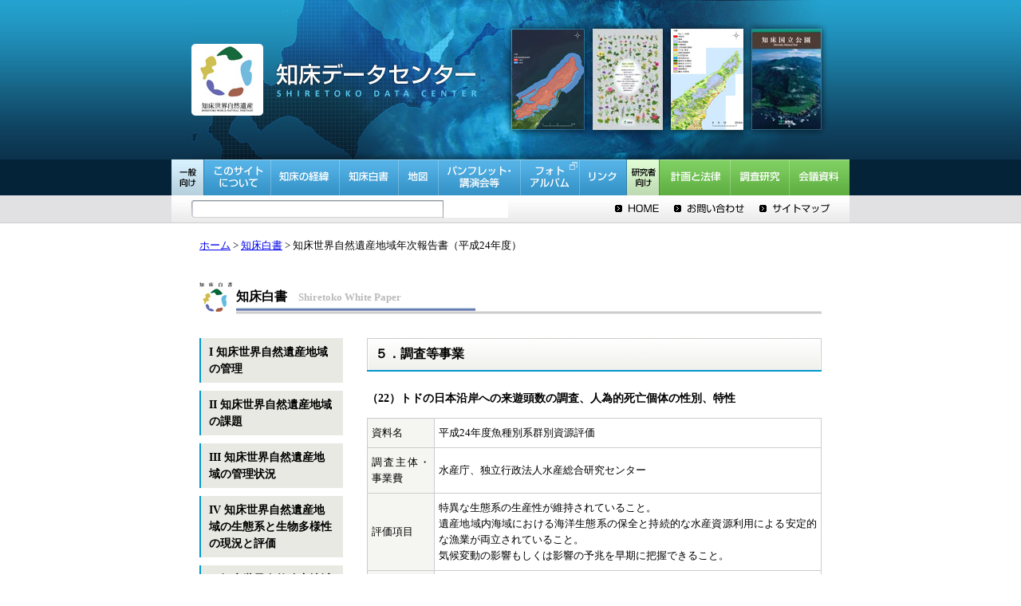

--- FILE ---
content_type: text/html; charset=Shift_JIS
request_url: https://shiretokodata-center.env.go.jp/data/research/annual_report/h24/ap5_21.html
body_size: 6299
content:
<!DOCTYPE HTML PUBLIC "-//W3C//DTD HTML 4.01 Transitional//EN">
<html lang="ja">

<head>
<meta http-equiv="X-UA-Compatible" content="IE=Edge">
<meta http-equiv="Content-Type" content="text/html; charset=shift_jis">
<meta name="keywords" content="知床データセンター,知床国立公園,世界自然遺産,科学委員会,エゾシカWG,海域WG,河川工作物WG,地域連絡会議,利用適正化,エコツーリズム,IUCN,エゾシカ保護管理,海域管理計画,知床五湖,カムイワッカ地区,環境省">
<meta name="description" content="世界遺産地域の管理に関わる行政機関・関係団体・研究者及び遺産地域を研究対象とする研究者、地元ガイドなど、多くの方に管理に関する過去から将来にかけての調査報告書、研究成果などのデータを収集し提供するサイトです。収録しているデータは、「世界遺産の経緯」、「世界遺産に係わる計画と法律」、「知床関係調査・研究データ」、「会議資料」などです。">
<title>（22）トドの日本沿岸への来遊頭数の調査、人為的死亡個体の性別、特性 | 知床白書 | 知床データセンター</title>
<link rel="stylesheet" href="/css/styles.css" type="text/css" media="all">
<link rel="stylesheet" href="css/hakusho.css" type="text/css" media="all">
<link rel="shortcut icon" href="/images/shiretoko_dc.ico">
<script src="/js/jquery-1.10.1.min.js" type="text/javascript"></script>
<script src="/js/jquery.dropdown.js" type="text/javascript"></script>
<script src="js/accordion.js" type="text/javascript"></script>

</head>

<body>

<noscript>
<p class="no_java">このページはJavaScriptを使用しています。<br>JavaScript未対応ブラウザをご使用の場合は正常に表示されません。</p>
</noscript>

<a name="top"></a>
<div align="center">
<div id="my_body">


<div id="inner_header">

<h1><img src="/images/header/img_header.jpg" alt="知床データセンター" border="0" usemap="#MapHeader">
	<map name="MapHeader">
		<area shape="rect" coords="0,54,363,145" href="/index.html" alt="知床データセンター トップへ" title="知床データセンター トップへ">
	</map>
</h1>

<!-- ********* menu start ********* -->
<div id="menu">
	<ul>
		<li><img src="/images/header/menu_01.gif" alt="一般向け"></li>
		<li><a href="/about.html"><img src="/images/header/menu_02.gif" alt="このサイトについて" class="over"></a></li>
		<li><a href="/process.html"><img src="/images/header/menu_03.gif" alt="知床の経緯" class="over"></a></li>
		<li><a href="/A_report.html"><img src="/images/header/menu_04.gif" alt="知床白書" class="over"></a></li>
		<li><a href="/map.html"><img src="/images/header/menu_05.gif" alt="地図" class="over"></a></li>
		<li><a href="/press.html"><img src="/images/header/menu_06.gif" alt="パンフレット・講演会等" class="over"></a>
			<ul class="drop">
				<li><a href="/press/pamphlet.html">パンフレット</a></li>
				<li><a href="/press/video.html">ビデオ</a></li>
				<li><a href="/press/rule.html">知床ルール</a></li>
				<li><a href="/press/poster.html">ポスター・パネル・チラシ</a></li>
				<li><a href="/press/newsletter.html">ニュースレター</a></li>
				<li><a href="/press/lecture_etc.html">講演会・報告会等</a></li>
				<li><a href="/press/houdou.html">報道資料</a></li>
			</ul>
		</li>
		<li><a href="http://www.env.go.jp/park/shiretoko/photo/" target="_blank"><img src="/images/header/menu_07.gif" alt="フォトアルバム(外部リンク)" class="over"></a></li>
		<li><a href="/link.html"><img src="/images/header/menu_08.gif" alt="リンク" class="over"></a></li>
		<li><img src="/images/header/menu_09.gif" alt="研究者向け"></li>
		<li><a href="/management.html"><img src="/images/header/menu_10.gif" alt="計画と法律" class="over"></a>
			<ul class="drop">
				<li><a href="/management/kanri.html">知床世界自然遺産管理計画</a></li>
				<li><a href="/management/monitoring.html">長期モニタリング計画</a></li>
				<li><a href="/management/ezoshika.html">エゾシカ</a></li>
				<li><a href="/management/sea.html">海域</a></li>
				<li><a href="/management/dam.html">河川工作物</a></li>
				<li><a href="/management/higumahogo.html">ヒグマ保護管理</a></li>
				<li><a href="/management/tekisei.html">利用適正化・エコツーリズム</a></li>
				<li><a href="/management/nature.html">自然保護</a></li>
				<li><a href="/management/laws.html">関連法令</a></li>
			</ul>
		</li>
		<li><a href="/research.html"><img src="/images/header/menu_11.gif" alt="調査研究" class="over"></a></a>
			<ul class="drop">
				<li><a href="/research/report.html">行政機関事業報告書</a></li>
				<li><a href="/research/paper.html">研究論文等</a></li>
				<li><a href="/monitoring/monitoring.html">モニタリング</a></li>
			</ul>
		</li>
		<li><a href="/meeting.html"><img src="/images/header/menu_12.gif" alt="会議資料" class="over"></a>
			<ul class="drop">
				<li><a href="/meeting/kagakuiinkai.html">科学委員会</a></li>
					<li class="lower"><a href="/meeting/shikakuma_wg_index.html"><span>∟</span> エゾシカ・ヒグマWG</a></li>
					<li class="lower"><a href="/meeting/kaiiki_wg_index.html"><span>∟</span> 海域WG</a></li>
					<li class="lower"><a href="/meeting/kasen_ap_index.html"><span>∟</span> 河川工作物AP</a></li>
					<li class="lower"><a href="/meeting/riyoueco_wg_index.html"><span>∟</span> 適正利用・エコツーリズムWG</a></li>
				<li><a href="/meeting/chiiki.html">地域連絡会議</a></li>
				<li><a href="/meeting/riyou.html">適正利用・エコツーリズム検討会議</a></li>
					<li class="lower"><a href="/meeting/5ko_index.html"><span>∟</span> 知床五湖の利用のあり方協議会</a></li>
					<li class="lower"><a href="/meeting/utoro_index.html"><span>∟</span> ウトロ海域部会</a></li>
					<li class="lower"><a href="/meeting/kamuiwakka_index.html"><span>∟</span> カムイワッカ部会</a></li>
					<li class="lower"><a href="/meeting/rausuko_index.html"><span>∟</span> 羅臼湖部会</a></li>
					<li class="lower"><a href="/meeting/kobetsu_index.html"><span>∟</span> 個別検討部会</a></li>
				<li><a href="/meeting/mycar.html">カムイワッカ地区自動車利用適正化対策連絡協議会</a></li>
				<li><a href="/meeting/eco.html">エコツーリズム推進協議会</a></li>
				<li><a href="/meeting/kentoukai.html">その他の検討会等</a></li>
			</ul>
		</li>
	</ul>
</div>
<!-- ********* menu end ********* -->

<!-- ********* global-menu start ********* -->
<div id="global-menu">
	<div id="search">
		<form method="get" action="/namazu.cgi" Accept-charset="shift_JIS">
			<input type="text" name="query">
			<!--<input type="submit" value="Search!">-->
			<input type="image" class="search_button" src="/images/header/button_search.gif" alt="サイト内検索" name="submit" onclick="document.charset='shift_JIS'; document.yahooSubmit.submit();">
			<input type="hidden" name="whence" value="0">
			<input type="hidden" name="max" value="10">
			<input type="hidden" name="result" value="normal">
			<input type="hidden" name="sort" value="score">
			<!--<input type="hidden" name="idxname" value="foobar">-->
		</form>
	</div>
	<ul>
		<li><a href="/index.html" class="button"><img src="/images/header/global-menu_01.gif" alt="HOME"></a></li>
		<li><a href="/contact.html" class="button"><img src="/images/header/global-menu_02.gif" alt="お問い合わせ"></a></li>
		<li><a href="/sitemap.html" class="button"><img src="/images/header/global-menu_03.gif" alt="サイトマップ"></a></li>
	</ul>
</div>
<!-- ********* global-menu end ********* -->

</div>

<!--
**************************************************************** 
   メイン部  　ここから↓↓↓  
****************************************************************
-->

<div class="pankuzu"><a href="../../../../index.html">ホーム</a> > <a href="../../../../A_report.html">知床白書</a> > 知床世界自然遺産地域年次報告書（平成24年度）</div>

<div id="inner_body">

<h2><img src="images/icon_hakusho.gif" width="42" height="42" border="0" alt="" style="vertical-align:middle">&nbsp;知床白書<span class="e-title">&nbsp;&nbsp;&nbsp;&nbsp;Shiretoko White Paper</span></h2>

<div id="hakusho_left">
	<h3 class="menu_header">I 知床世界自然遺産地域の管理</h3>
	<div class="submenu">
		<h4><a href="ch1_1.html">1. 管理の目的</a></h4>
		<h4><a href="ch1_2.html">2. 管理の基本方針</a></h4>
		<h4><a href="ch1_3.html">3. 管理の対象分野と管理方針</a></h4>
		<h4><a href="ch1_4.html">4. 管理方針に基づく管理の方策</a></h4>
		<h4><a href="ch1_5.html">5. 遺産地域の管理区域</a></h4>
	</div>
	<h3 class="menu_header">II 知床世界自然遺産地域の課題</h3>
	<div class="submenu">
		<h4><a href="ch2_1.html">1. 生態系に関する課題</a></h4>
		<h4><a href="ch2_2.html">2. 利用に関する課題</a></h4>
		<h4><a href="ch2_3.html">3. 管理に関する課題</a></h4>
		<h4><a href="ch2_4.html">4. 地域社会に関する課題</a></h4>
	</div>
	<h3 class="menu_header">III 知床世界自然遺産地域の管理状況</h3>
	<div class="submenu">
		<h4><a href="ch3_1.html">1. 管理計画の実行状況</a></h4>
		<h4 class="submenu_header">2. 管理機関</h4>
		<ul class="submenu_content">
			<li><a href="ch3_2.html">組織図</a></li>
			<li><a href="ch3_3.html">管理機関の巡視人員</a></li>
		</ul>
		<h4><a href="ch3_4.html">3. 平成24年度の知床世界自然遺産地域科学委員会の活動</a></h4>
		<h4><a href="ch3_5.html">4. 調査等の実施状況</a></h4>
		<h4><a href="ch3_6.html">5. 施設整備の実施状況</a></h4>
	</div>
	<h3 class="menu_header">IV 知床世界自然遺産地域の生態系と生物多様性の現況と評価</h3>
	<div class="submenu">
		<h4 class="submenu_header">1. 陸上生態系</h4>
		<ul class="submenu_content">
			<li><a href="ch4_1.html">(1) 高山植物</a></li>
			<li><a href="ch4_2.html">(2) 猛禽類</a></li>
			<li><a href="ch4_3.html">(3) ヒグマ</a></li>
			<li><a href="ch4_4.html">(4) エゾシカ</a></li>
		</ul>
		<h4><a href="ch4_5.html">2. 河川生態系</a></h4>
		<h4 class="submenu_header">3. 海洋生態系</h4>
		<ul class="submenu_content">
			<li><a href="ch4_6.html">(1) 魚類</a></li>
			<li><a href="ch4_7.html">(2) 海棲哺乳類</a></li>
			<li><a href="ch4_8.html">(3) 海鳥類</a></li>
		</ul>
	</div>
	<h3 class="menu_header">V 知床世界自然遺産地域等の利用状況と評価</h3>
	<div class="submenu">
		<h4><a href="ch5_1.html">1. 観光レクリエーション利用</a></h4>
		<h4><a href="ch5_2.html">2. 漁業の状況</a></h4>
		<h4><a href="ch5_3.html">3. 法令に基づく許可行為</a></h4>
	</div>
	<h3 class="menu_header">VI 総合評価</h3>
	<div class="submenu">
		<h4><a href="ch6_1.html">総合評価</a></h4>
	</div>
	<h3>付録</h3>
	<div>
		<h4><a href="ap1_1.html">1. 社会環境</a></h4>
		<h4 class="submenu_header">2. 平成24年度レクリエーション利用状況</h4>
			<ul class="submenu_content">
				<li><a href="../../report/h24/H24nationalpark_tekiseiriyou.pdf" target="_blank">平成24年度知床国立公園適正利用等検討業務報告書<img src="images/icon_window.gif" alt="" title=""></a></li>
				<li><a href="../../report/h24/H24shiretoko_questionnaire.pdf" target="_blank">平成24年度知床半島における利用者アンケート実施業務報告書<img src="images/icon_window.gif" alt="" title=""></a></li>
				<li><a href="ap2_1.html">(1) 斜里町観光客入込数</a></li>
				<li><a href="ap2_2.html">(2) 羅臼町観光客入込数</a></li>
				<li><a href="ap2_3.html">(1) 知床五湖地域</a></li>
				<li><a href="ap2_4.html">(2) カムイワッカ地域</a></li>
				<li><a href="ap2_5.html">(3) ホロベツ地区</a></li>
				<li><a href="ap2_6.html">(4) 知床連山地域</a></li>
				<li><a href="ap2_7.html">(5) 羅臼湖地域</a></li>
				<li><a href="ap2_8.html">(6) 知床岬、知床沼、知床岳地域</a></li>
				<li><a href="ap2_9.html">(8) 入山カウンター、入林簿整理</a></li>
				<li><a href="ap2_10.html">(1) 観光船利用者数</a></li>
				<li><a href="ap2_11.html">(2) シーカヤック利用者数</a></li>
				<li><a href="ap2_12.html">(3) サケマス釣り利用者数</a></li>
				<li><a href="ap2_13.html">(1) 知床自然センター駐車台数（マイカー規制実施期間）</a></li>
				<li><a href="ap2_14.html">(2) 知床自然センターダイナビジョン利用者数（団体・個人）</a></li>
				<li><a href="ap2_15.html">(3) 羅臼ビジターセンター利用者数</a></li>
				<li><a href="ap2_16.html">(4) 知床世界遺産センター利用者数</a></li>
				<li><a href="ap2_17.html">(5) 知床世界遺産ルサフィールドハウス利用者数</a></li>
				<li><a href="ap2_18.html">(6) 道の駅利用者数</a></li>
				<li><a href="ap2_19.html">(7) 森林センター・ボランティア活動施設利用者数</a></li>
				<li><a href="ap2_20.html">(8) 知床博物館利用者数</a></li>
			</ul>
		<h4 class="submenu_header">3. 自然公園法に基づく許可行為</h4>
			<ul class="submenu_content">
				<li><a href="ap3_1.html">(1) 道道87号雪崩予防柵工及び法面工（北海道）</a></li>
				<li><a href="ap3_2.html">(2) 一般国道334号 斜里町 岩尾別法面補修外一連工事（北海道開発局）</a></li>
				<li><a href="ap3_3.html">(3) 一般国道334号 斜里町 岩尾別落石防護柵設置工事（北海道開発局）</a></li>
				<li><a href="ap3_4.html">(4) 一般国道334号 羅臼町 湯の沢災害防除工事（北海道開発局）</a></li>
				<li><a href="ap3_5.html">(5) 直轄特定漁港漁場整備事業（羅臼地区）（北海道開発局）</a></li>
				<li><a href="ap3_6.html">(6) 直轄特定漁港漁場整備事業（ウトロ地区）（北海道開発局）</a></li>
			</ul>
		<h4 class="submenu_header">4. 施設整備事業</h4>
			<ul class="submenu_content">
				<li><a href="ap4_1.html">(2) 羅臼湖線歩道に係る木道等設置業務</a></li>
				<li><a href="ap4_2.html">(3) 知床五湖園地整備（環境省）</a></li>
				<li><a href="ap4_3.html">(4) 羅臼川砂防えん堤改良（北海道）</a></li>
				<li><a href="ap4_4.html">(7) ルサ・昆布浜間の電気柵設置（羅臼町）</a></li>
			</ul>
		<h4>5. 調査等事業</h4>
			<ul>
				<li><a href="ap5_1.html">(1) 海洋観測ブイによる水温の定点調査</a></li>
				<li><a href="ap5_2.html">(2) アザラシの生息状況の調査</a></li>
				<li><a href="ap5_3.html">(3) ケイマフリ・ウミネコ・オオセグロカモメ・ウミウの生息数、営巣地分布と営巣数調査</a></li>
				<li><a href="ap5_4.html">(4) エゾシカの影響からの植生の回復状況調査（環境省知床岬囲い区）</a></li>
				<li><a href="ap5_5.html">(5) 密度操作実験対象地域のエゾシカ採食圧調査</a></li>
				<li><a href="ap5_6.html">(6) エゾシカ及び気候変動等による影響の把握に資する植生調査</a></li>
				<li><a href="ap5_7.html">(7) エゾシカ及び気候変動等による影響の把握に資する植生調査</a></li>
				<li><a href="ap5_8.html">(8) エゾシカ越冬群の広域航空カウント</a></li>
				<li><a href="ap5_9.html">(9) 陸上無脊椎動物(主に昆虫）の生息状況(外来種侵入状況調査含む）</a></li>
				<li><a href="ap5_10.html">(10) 中小大型哺乳類の生息状況調査(外来種侵入状況調査含む）</a></li>
				<li><a href="ap5_11.html">(11) 河川内におけるサケ類の遡上数、産卵場所および産卵床数モニタリング</a></li>
				<li><a href="ap5_12.html">(12) 2012年度オルマップ川調査</a></li>
				<li><a href="ap5_13.html">(13) 利用実態調査</a></li>
				<li><a href="ap5_14.html">(14) ヒグマ管理対策業務</a></li>
				<li><a href="ap5_15.html">(15) ヒグマの目撃・出没状況、被害発生状況に関する調査</a></li>
				<li><a href="ap5_16.html">(17) 海ワシ類飛来状況調査</a></li>
				<li><a href="ap5_17.html">(18) シマフクロウに関する調査</a></li>
				<li><a href="ap5_18.html">(19) 航空機による海氷分布状況調査</a></li>
				<li><a href="ap5_19.html">(20) 「北海道水産現勢」からの漁獲量変動の把握</a></li>
				<li><a href="ap5_20.html">(21) スケトウダラの資源状態の把握と評価（TAC設定に係る調査）</a></li>
				<li><a href="ap5_21.html">(22) トドの日本沿岸への来遊頭数の調査、人為的死亡個体の性別、特性</a></li>
				<li><a href="ap5_22.html">(23) オジロワシ営巣地における繁殖の成否、及び、巣立ち幼鳥数のモニタリング</a></li>
				<li><a href="ap5_23.html">(24) 全道での海ワシ類の越冬個体数の調査</a></li>
				<li><a href="ap5_24.html">(25) 海水中の石油、カドミウム、水銀などの分析</a></li>
			</ul>
		<h4><a href="ap6_1.html">6. 普及啓発イベント一覧</a></h4>
		<h4><a href="ap7_1.html">7. 普及啓発資料一覧</a></h4>
		<h4 class="submenu_header">8. 各種会議等の開催状況</h4>
			<ul class="submenu_content">
				<li><a href="ap8_1.html">(1) 知床世界自然遺産地域連絡会議</a></li>
				<li><a href="ap8_2.html">(2) 知床世界自然遺産地域科学委員会</a></li>
				<li><a href="ap8_3.html">(3) 適正利用・エコツーリズム検討会議</a></li>
				<li><a href="ap8_4.html">(4) カムイワッカ地区自動車利用適正化対策連絡協議会</a></li>
				<li><a href="ap8_5.html">(5) 知床永久の森林づくり協議会</a></li>
				<li><a href="ap8_6.html">(6) 知床五湖の利用のあり方協議会</a></li>
				<li><a href="ap8_7.html">(7) しれとこ100平方メートル運動地森林再生専門委員会議</a></li>
				<li><a href="ap8_8.html">(8) 羅臼町・知床世界自然遺産協議会</a></li>
				<li><a href="ap8_9.html">(9) 世界自然遺産・知床の保全と管理に関する連絡調整協議会</a></li>
				<li><a href="ap8_10.html">(10) 知床世界遺産施設等運営協議会</a></li>
			</ul>
		<h4><a href="ap9_1.html">9. 事務所一覧</a></h4>
	</div>
</div>

<div id="hakusho_right">
	<h4 class="no-margin">５．調査等事業</h4>
	<h5>（22）トドの日本沿岸への来遊頭数の調査、人為的死亡個体の性別、特性</h5>
	<table cellspacing="0">
		<tr>
			<th><p>資料名</p></th>
			<td><p>平成24年度魚種別系群別資源評価</p></td>
		</tr>
		<tr>
			<th><p>調査主体・事業費</p></th>
			<td><p>水産庁、独立行政法人水産総合研究センター</p></td>
		</tr>
		<tr>
			<th><p>評価項目</p></th>
			<td><p>特異な生態系の生産性が維持されていること。<br>
					遺産地域内海域における海洋生態系の保全と持続的な水産資源利用による安定的な漁業が両立されていること。<br>
					気候変動の影響もしくは影響の予兆を早期に把握できること。</p></td>
		</tr>
		<tr>
			<th><p>評価指標</p></th>
			<td><p>来遊頭数</p></td>
		</tr>
		<tr>
			<th><p>評価基準</p></th>
			<td><p>最小資源豊度推定値。</p></td>
		</tr>
	</table>
	<p>＜平成24年度の具体的調査手法＞<br>
		　積丹半島から宗谷海峡に至る日本海でライントランセクト法による広域航空機目視調査を行った。</p>
	<p>＜平成24年度の具体的調査データ＞<br>
		　北海道来遊群の資源量は、日本海については航空機調査、根室海峡については北海道庁が集計する「来遊目視状況資料」に基づき、過去5年間の資料から5,157 頭（平均値の60% 信頼区間下限値）と推定された。<br>
		<img style="width:100%;margin-top:5px;" src="images/ap5_image036.jpg" alt="" title=""></p>
	<p class="text_right"><small>漁業被害額の推移（1974 ～ 2011 年）（北海道水産林務部資料）<br>
			*1：1984 年以前は間接被害額の集計なし<br>
			*2：1997 年以降はトド年度（10 ～ 6 月）による集計</small></p>
	<p>＜コメント＞<br>
		　日本の来遊起源であるロシアの個体群動態と北海道への来遊動向の変遷との関係は不明であるが、前述したようにチュレニー島では1989 年頃より個体数が急増しており、このことは日本海側へのトドの来遊傾向（来遊数の増加及び成熟個体の滞留）と関連している可能性がある。</p>
</div>

</div>

<!--
**************************************************************** 
   メイン部  　ここまで↑↑↑
****************************************************************
-->



<!--
**************************************************************** 
   フッター部  　ここから↓↓↓  
****************************************************************
-->
<div class="to_top"><a href="#top"><img src="../../../..//images/button_yaji_top.gif" width="15" height="15" border="0" alt="このページの先頭へ戻る" class="yaji">このページの先頭へ</a></div>
<br>

<!--
**************************************************************** 
   カウンタ  　　ここから↓↓↓  
****************************************************************
-->

<!--
**************************************************************** 
   カウンタ  　　ここまで↑↑↑  
****************************************************************
-->

</div>


<div id="my_footer">
  <div id="inner_footer">
  <div class="link"><a href="../../../../link.html">リンク</a>｜<a href="../../../../attention.html">サイト使用上の注意</a>｜<a href="../../../../privacy.html">プライバシーポリシー</a></div>
  <div class="copy">Copyright&copy; 2006 環境省<br>このサイト内の文章・画像の著作権はそれぞれの作成者に帰属します。無断利用を禁じます。</div>
  <div class="logo"><a href="http://www.env.go.jp/"><img src="../../../../images/logo.gif" width="80" height="35" border="0" alt="環境省のサイトへ"></a></div>
  <div id="clear"></div>
  </div>
</div>
<!--
**************************************************************** 
   フッター部  　ここまで↑↑↑  
****************************************************************
-->

</div>
<script src="/redirected.js" charset="UTF-8"></script></body>
</html>


--- FILE ---
content_type: text/css
request_url: https://shiretokodata-center.env.go.jp/css/styles.css
body_size: 4659
content:
/* CSS Document */



*{margin:0; padding:0;}


body {
  background:url(../images/header/bg_header.gif) repeat-x top;
  font:Arial, Helvetica, sans-serif;
  text-align:justify;
  text-justify:inter-ideograph;
}


/*
    レイアウト設定
=====================================================*/

#my_body{
  width:850px;
}
#my_footer{
  background-image:url(../images/foot-back.gif);
}
#inner_header{
  width:850px;
  margin-bottom: 20px;
}
#inner_body{
  width:780px;
  text-align:left;
}
#inner_body_leftX{
  float:left;
  width:600px;
  margin-right:15px;
}
#inner_body_rightX{
  float:right;
  width:165px;
  height:300px;
  margin-top:30px;
}
#inner_body_left{
  width:590px;
  padding:0 5px 0 10px;
  text-align:left;
  float:left;
  margin-left: 25px;
}
* html #inner_body_left{
  margin-left: 12px;
}
#inner_body_right{
  width:190px;
  margin-top:10px;
  padding:0 5px 0 0;
  text-align:left;
  float:left;
}

#inner_footer{
  width:800px;
  background-image:url(../images/foot-back.gif);
}



/*
    ツール設定 2013.08.14
=====================================================*/

.clear {
	clear: both;
}

.clearfix:after {
	content: ".";
	display: block;
	clear: both;
	height: 0;
	visibility: hidden;
}

.clearfix {
	min-height: 1px;
}

* html .clearfix {
	height: 1px;
	/*\*//*/
	height: auto;
	overflow: hidden;
	/**/
}

a.button:hover img {
	filter:alpha(opacity=80);
	-moz-opacity: 0.8;
	opacity: 0.8;
}


/*
    ヘッダー設定 2013.08.12
=====================================================*/

#inner_header img {
	border: none;
	display: block;
}

#menu ul li {
	float: left;
	position: relative;
	list-style: none;
}

#menu li ul.drop {
	width: 150px;
	position: absolute;
	display: none;
	float: none;
	z-index: 100;
	left: 0;
	top: 45px;
}

#menu li ul.drop li{
	float: none;
	position: static;
	font-size: 12px;
	text-align: left;
	line-height: 16px;
}

#menu li ul.drop li.lower{
	font-size: 10px;
}

#menu li ul.drop li a {
	display: block;
	background: #333;
	border-bottom: solid 1px #666;
	color: #FFF;
	padding: 7px;
	_zoom: 1;
	text-decoration: none;
}

#menu li ul.drop li a:hover {
	background: #444;
	border-bottom: solid 1px #777;
}

#menu li ul.drop ul a {
	padding: 7px 7px 7px 14px
}

#menu li ul.drop li a span {
	color: #999;
}

#global-menu {
	clear: both;
	width: 850px;
	height: 35px;
	background:url(../images/header/bg_global-menu.gif) repeat-x top;
	overflow: hidden;
}

#global-menu ul {
	float: right;
	width: 269px;
	height: 22px;
	margin: 6px 25px 0 0;
}

* html #global-menu ul {
	margin: 6px 12px 0 0;
}

#global-menu ul li {
	float: left;
	list-style: none;
}

#search {
	float: left;
	width: 397px;
	height: 22px;
	background:url(../images/header/bg_search.gif) no-repeat top left;
	overflow: hidden;
	margin: 6px 0 0 25px;
}

* html #search {
	margin: 6px 0 0 12px;
}

#search input {
	vertical-align: top;
}

#search input:focus {
	outline: none;
}

#search input[type=text] {
	float: left;
	width: 300px;
	height: 18px;
	border: none;
	margin: 2px 0 0 7px;
}

* html #search input {
	float: left;
	width: 290px;
	height: 18px;
	border: none;
	margin: 2px 0 0 7px;
}

#search input[type=image] {
	float: right;
}

* html #search input.search_button {
	float: right;
	margin:0;
	width: 82px;
	height: 22px;
}


/*
    バナー設定 2013.08.14
=====================================================*/

#banner_top {
	overflow: hidden;
}

#banner_top ul li {
	list-style: none;
	margin-top: 10px;
	font-size: 1px;
}

#banner_top ul li img {
	border: none;
	display: block;
}

#banner_top_left {
	float: left;
	width; 380px;
}

#banner_top_right {
	float: right;
	width; 380px;
}

/*
    ハイパーリンク設定
=====================================================*/
A:hover{
  text-decoration:none;
  color:#FF3333;
}


/*
    パンくずリスト
=====================================================*/
.pankuzu{
  margin-bottom: 25px;
  width: 780px;
  text-align:left;
  font-size:80%;
}


/*
    矢印image
=====================================================*/
.to_top{
  padding:20px 0 10px 5px;
  text-align:right;
  font-size:80%;
}
.yaji{
  vertical-align:bottom;
  margin-right:5px;
}


/*
    タイトル
=====================================================*/
#inner_body h1{
  text-align:left;
  font-size:100%;
  background-image:url(../images/title_bar.gif);
  background-repeat:no-repeat;
  height:30px;
  margin-top:10px;
  padding:5px 0 0 2px;
}
#inner_body h2{
  text-align:left;
  font-size:100%;
  background-image:url(../images/title_bar2.gif);
  background-repeat:no-repeat;
  height:42px;
  margin-top:10px;
  padding:0 0 0 0;
}
#inner_body h3.green{
  text-align:left;
  font-size:100%;
  color:#333333;
  background-image:url(../images/mark_square_g.gif);
  background-repeat:no-repeat;
  height:20px;
  margin:30px 0 10px 0;
  padding:2px 0 20px 25px;
}
#inner_body h3.gray{
  text-align:left;
  font-size:100%;
  color:#333333;
  background-image:url(../images/mark_square_gy.gif);
  background-repeat:no-repeat;
  height:20px;
  margin:30px 0 10px 0;
  padding:2px 0 20px 25px;
}
#inner_body h3.blue{
  text-align:left;
  font-size:100%;
  color:#333333;
  background-image:url(../images/mark_square_b.gif);
  background-repeat:no-repeat;
  height:20px;
  margin:30px 0 10px 0;
  padding:2px 0 10px 25px;
}
#inner_body h3.brown{
  text-align:left;
  font-size:100%;
  color:#333333;
  background-image:url(../images/mark_square_br.gif);
  background-repeat:no-repeat;
  height:20px;
  margin:30px 0 10px 0;
  padding:2px 0 10px 25px;
}
#inner_body h3.other{
  text-align:left;
  font-size:100%;
	font-weight:bold;
  color:#333333;
  margin:30px 0 10px 0;
  padding:2px 0 10px 0;
}
#inner_body_left h3.other{
  text-align:left;
  font-size:100%;
	font-weight:bold;
  color:#333333;
  margin:20px 0 5px 0;
  padding:2px 0 0px 0;
}
#inner_body_left h2{
  text-align:left;
  font-size:100%;
  background-image:url(../images/title_bar3.gif);
  background-repeat:no-repeat;
  height:42px;
  margin-top:0px;
  * margin-top:10px;
  padding:0 0 0 0;
}
#inner_body h3.aqua,
#inner_body_left h3.aqua{
  text-align:left;
  font-size:100%;
  color:#333333;
  background-image:url(../images/mark_square_aq.gif);
  background-repeat:no-repeat;
  height:20px;
  margin:0 0 10px 0;
  padding:0 0 10px 25px;
}
#inner_body h3.purple,
#inner_body_left h3.purple{
  text-align:left;
  font-size:100%;
  color:#333333;
  background-image:url(../images/mark_square_p.gif);
  background-repeat:no-repeat;
  height:20px;
  margin:0 0;
  padding:0 0 10px 25px;
}
#link h3.red{
  text-align:left;
  font-size:100%;
  color:#333333;
  background-image:url(../images/mark_square_r.gif);
  background-repeat:no-repeat;
  height:20px;
  margin:5px 0 10px 0;
  padding:2px 0 0 25px;
}
.e-title{
  font-size:80%;
  color:#bbbbbb;
  margin-top:10px;
  padding:5px 0 0 2px;
}


/*
    コンテンツ部
=====================================================*/
.no_java{
  padding:0 5px;
  margin:0;
  font-size:90%;
  background-color:#ffff99;
  border-right:1px solid #aaaaaa;
  border-bottom:1px dotted #ff0000;
}

/* 削除予定
.search_bg{
  height:26px;
  padding:4px 0 0 5px;
}

.sub_menu{
  text-align:right;
  font-size:80%;
}
.sub_menu_bg{
  height:23px;
  padding:5px 0 0 5px;
}
*/

#inner_body p{
  text-align:justify;
  text-justify:inter-ideograph;
  font-size:90%;
  padding:10px 0;
  line-height:1.6em;
}
#inner_body p.type2{
  text-align:justify;
  text-justify:inter-ideograph;
  padding:0 0 10px 0;
  line-height:1.6em;
}

#inner_body_left p{
  text-align:justify;
  text-justify:inter-ideograph;
  font-size:90%;
  padding:10px 5px 15px 0;
  line-height:1.6em;
}
#inner_body_left p.small{
  text-align:justify;
  text-justify:inter-ideograph;
  font-size:80%;
  padding:5px 5px 0 0;
  line-height:1.4em;
}
img.icon{
  vertical-align:middle;
  margin:0 5px;
}
img.icon2{
  vertical-align:middle;
  margin:0 10px 0 -20px;
}
img.icon3{
  vertical-align:middle;
  margin:0 2px;
}
img.sum{
  border:#999999 solid 1px;
  margin:2px;
}


div.center{
  text-align:center;
}
div.padd{
  padding-left:10px;
}
div.padd2{
  padding-left:50px;
	margin-top:10px;
}


/*
    知床の経緯　年表テーブル
=====================================================*/

/*2013.08.12追記*/

#timeline_tags {
  margin: 0 0 30px 0;
}

#timeline_tags span {
  margin-right: 10px;
  padding: 7px 15px;
  border: 1px solid #ccc;
  -moz-border-radius: 3px;
  -webkit-border-radius: 3px;
  border-radius: 3px;
  background: #f1f1f1;
  cursor: pointer;
  font-size: 14px;
}

#timeline_tags span.select {
  color: #fff;
  background: #66a820;
  border: 1px solid #2d8608;
}

/* ------ */

#process_list{
  text-align:justify;
  text-justify:inter-ideograph;
  font-size:90%;
  line-height:1.6em;
  border-collapse:collapse;
  margin-left:20px;
}
#process_list h3{
  text-align:left;
  font-size:110%;
  color:#333333;
  background-image:url(../images/mark_square_b.gif);
  background-repeat:no-repeat;
  height:20px;
  margin:5px 0 10px 0;
  padding:0 0 10px 25px;
}
#process_list td{
  vertical-align:top;
  padding-bottom:10px;
}
#process_list td.month{
  vertical-align:top;
  padding-right:12px;
  text-align:right;
}
#process_list .bold{
  font-weight:bold;
  color:#993333;
}
#process_list .midashi{
  font-weight:bold;
  color:#006600;
}
#process_list .hosoku{
  padding-left:12px;
}
#process_list ul{
  margin-left:15px;
  padding:10px 0 5px 0;
  list-style-position:outside;
  font-size:90%;
}
#process_list .indent{
	text-indent:1.0em;
}

.y1800{
  background-color:#99ccfe;
}
.y1900{
  background-color:#89bcd6;
}
.y1940{
  background-color:#7cafb6;
}
.y1950{
  background-color:#71a49b;
}
.y1960{
  background-color:#65987d;
}
.y1970{
  background-color:#5A8D61;
}
.y1980{
  background-color:#4E8143;
}
.y1990{
  background-color:#437629;
}

.y2000{
  background-color:#336600;
}


/*
    計画と法律
=====================================================*/
#manage_list td{
  text-align:justify;
  text-justify:inter-ideograph;
  font-size:90%;
  line-height:1.2em;
  margin:0 0 0 20px;
  padding:3px 0;
  border-bottom:#999999 dotted 1px;
}
#manage_list td.col1{
  text-align:justify;
  text-justify:inter-ideograph;
  font-size:90%;
  line-height:1.2em;
  margin:0 0 0 20px;
  padding:3px 0;
  border-bottom:none;
}
#manage_list td.col2{
  text-align:justify;
  text-justify:inter-ideograph;
  font-size:90%;
  line-height:1.2em;
  margin:0 0 0 20px;
  padding:3px 0 0 0;
  border-bottom:#999999 dotted 1px;
}

＃インデント
.text01 {
  padding-left: 1em;
  text-indent: -1em;
  font-size: 15px;
  text-align: start;
  line-height: 1.5;
  margin: 0 0 15px 0;
}

/*
    モニタリングデータ
=====================================================*/
.top_info{
  text-align:justify;
  text-justify:inter-ideograph;
  font-size:90%;
  line-height:1.6em;
  vertical-align:top;
  padding-right:10px;
}
.map_win{
  width: 560px;
  height:550px;
}
.info_win{
  text-align:justify;
  text-justify:inter-ideograph;
  font-size:80%;
  line-height:1.5em;
  width:220px;
  height:550px;
}
.open_win{
  text-align:justify;
  text-justify:inter-ideograph;
  font-size:90%;
  text-align:right;
}
.link_icon{
  position:relative;
  top:-45px;
  height:42px;
  text-align:right;
}
#moni p{
  text-align:justify;
  text-justify:inter-ideograph;
  font-size:90%;
  color:#FF0033;
  line-height:1.5em;
  padding-bottom:20px;
}
#moni a:hover{
  color:#0000FF;
}
#movei_list{
  text-align:justify;
  text-justify:inter-ideograph;
  font-size:90%;
  line-height:1.4em;
  width:220px;
  float:right;
}
#movei_list dl{
  text-align:justify;
  text-justify:inter-ideograph;
  margin-left:10px;
}
#movei_list dt.title{
  font-weight:bold;
}
#movei_list dt.info{
  border-bottom:#666666 solid 1px;
  border-top:#666666 solid 1px;
}
#movei_list dt.day_time{
  font-size:80%;
  color:#666666;  
}
#bui_list{
  background-color:#FFFFFF;
  text-align:justify;
  text-justify:inter-ideograph;
  font-size:90%;
  line-height:1.2em;
  border-collapse:collapse;
}
#bui_list th{
  background-color:#666666;
  color:#FFFFFF;
  text-align:justify;
  text-justify:inter-ideograph;
  line-height:1.2em;
  text-align:center;
  border-collapse:collapse;
  border:#ffffff solid 1px;
  padding:5px 0;
}
#bui_list td{
  text-align:justify;
  text-justify:inter-ideograph;
  line-height:1.2em;
  border-collapse:collapse;
  border-bottom:#666666 solid 1px;
  border-right:#CCCCCC dotted 1px;
  border-left:#CCCCCC dotted 1px;
  padding:5px;
}
#bui_list td.none{
  border:none;
}
#bui_list td.col{
  text-align:justify;
  text-justify:inter-ideograph;
  line-height:1.2em;
  border-collapse:collapse;
  border-bottom:#999999 solid 1px;
  padding:5px;
}
#bui_list td.col1{
  text-align:justify;
  text-justify:inter-ideograph;
  line-height:1.2em;
  border-collapse:collapse;
  border-bottom:#666666 solid 1px;
  border-left:#CCCCCC dotted 1px;
  border-right:none;
  padding:5px;
}
#bui_list td.col2{
  border-collapse:collapse;
  border-bottom:#666666 solid 1px;
  border-left:none;
  border-right:#CCCCCC dotted 1px;
  padding:5px;
}



/*
    会議資料　サブメニュー
=====================================================*/
#inner_body_right ul{
  text-align:left;
  font-size:90%;
  margin:0 0 0 10px;
  line-height:1.5em;
  list-style:none;
}
#inner_body_right .submenu li{
  text-align:left;
  padding-left:5px;
  background-color:#bfcae2;
}
#inner_body_right .submenu li.now{
  text-align:left;
  padding-left:5px;
  background-color:#0a50a1;
  color:#FFFFFF;
}
#inner_body_right .submenu li.w{
  background-color:#ffffff;
  height:5px;
  font-size:10%;
}
#inner_body_right .submenu li a.now{
  text-decoration:none;
  color:#ffffff;
  cursor:pointer;
}
#inner_body_right .submenu li a{
  text-decoration:none;
  color:#333333;
  cursor:pointer;
}
#inner_body_right .submenu li a:hover{
  text-decoration:underline;
  color:#FF3333;
}
.sub_yaji{
  margin:3px 10px 0 0;
  float:left;
}
.sub_text{
  width:140px;
  float:left;
}
.sub_clear{
  clear:both;
}


/*
    会議資料　会議資料一覧テーブル，議事次第リスト等
=====================================================*/
.meeting{
  text-align:justify;
  text-justify:inter-ideograph;
  font-size:90%;
  line-height:1.6em;
  background-image:url(../images/meeting_body01.jpg);
  vertical-align:top;
  padding-right:30px;
}
#meeting_list{
  text-align:justify;
  text-justify:inter-ideograph;
  font-size:90%;
  line-height:2.0em;
  border-collapse:collapse;
}
#meeting_list th{
  background-color:#888888;
  color:#FFFFFF;
  font-weight:bold;
  text-align:center;
  border:#666666 1px solid;
}
#meeting_list td.all{
  text-align:center;
  border:#666666 1px solid;
}
#meeting_list td.all2{
  text-align:left;
  border:#666666 1px solid;
  padding-left:5px;
}
#meeting_list td.all3{
  text-align:left;
  border:#666666 1px solid;
  padding-left:15px;
}
#meeting_list td.pdf{
  text-align:left;
  border:#666666 1px solid;
  padding-left:10px;
  font-size:90%;
}
#shidai ul{
  text-align:justify;
  text-justify:inter-ideograph;
  font-size:90%;
  list-style-type:none;
  line-height:1.4em;
  padding:10px 0 20px 0;
}
#shidai div{
  padding-left:20px;
}
#shiryou{
  text-align:justify;
  text-justify:inter-ideograph;
  font-size:90%;
}
#shiryou div.xtitle{
  background-image:url(../images/mark_dot_gy.gif);
  background-repeat:no-repeat;
  text-align:justify;
  text-justify:inter-ideograph;
  height:20px;
  margin:0 0 0 0;
  padding:0 0 5px 20px;
}
#shiryou div.xxtitle{
  text-align:justify;
  text-justify:inter-ideograph;
  height:20px;
  margin:0 0 0 0;
  padding:0 0 5px 20px;
}
#shiryou div.title{
  background-image:url(../images/mark_dot_gy.gif);
  background-repeat:no-repeat;
  text-align:justify;
  text-justify:inter-ideograph;
  width:70px;
  *width:90px;
  height:20px;
  float:left;
  margin:0 0 0 0;
  padding:3px 0 0 20px;
}
#shiryou div.text{
  text-align:justify;
  text-justify:inter-ideograph;
  width:490px;
  *width:470px;
  float:left;
  padding:0 0 5px 0;
}
#shiryou div.wtitle{
  background-image:url(../images/mark_dot_gy.gif);
  background-repeat:no-repeat;
  text-align:justify;
  text-justify:inter-ideograph;
  width:90px;
  *width:110px;
  height:20px;
  float:left;
  margin:0 0 0 0;
  padding:3px 0 0 20px;
}

#shiryou div.wtitle2{
  text-align:justify;
  text-justify:inter-ideograph;
  width:90px;
  *width:110px;
  height:20px;
  float:left;
  margin:0 0 0 0;
  padding:3px 0 0 20px;
}

#shiryou div.wtitleLong{
  background-image:url(../images/mark_dot_gy.gif);
  background-repeat:no-repeat;
  text-align:justify;
  text-justify:inter-ideograph;
  width:90px;
  height:20px;
  float:left;
  margin:0 0 0 0;
  padding:3px 0 0 20px;
  font-size:80%;
}

#shiryou div.wtext{
  text-align:justify;
  text-justify:inter-ideograph;
  width:470px;
  *width:450px;
  float:left;
  padding:0 0 5px 0;
}

#shiryou div.ztitle{
  text-align:justify;
  text-justify:inter-ideograph;
  width:90px;
  *width:110px;
  height:20px;
  float:left;
  margin:0 0 0 0;
  padding:3px 0 0 20px;
}
#shiryou div.zztitle{
  text-align:justify;
  text-justify:inter-ideograph;
  width:70px;
  *width:90px;
  height:20px;
  float:left;
  margin:0 0 0 0;
  padding:3px 0 0 20px;
}
#shiryou span{
  text-align:justify;
  text-justify:inter-ideograph;
  font-size:80%;
}
#shiryou div.clear{
  clear:both;
}
#member{
  text-align:justify;
  text-justify:inter-ideograph;
  font-size:90%;
  line-height:1.6em;
}
#member img{
  vertical-align:middle;
}
.meibo {
  text-align:justify;
  text-justify:inter-ideograph;
  font-size:90%;
  padding:0 10px 0 0;
  line-height:1.4em;
  width:400px;
  float:left;
  border-top:#999999 solid 1px;
  border-bottom:#999999 solid 1px;
}
.meibo_button{
  text-align:justify;
  text-justify:inter-ideograph;
  font-size:90%;
  text-align:right;
  padding:0 5px 0 0;
  width:170px;
  float:left;
}
.adobe {
  text-align:justify;
  text-justify:inter-ideograph;
  font-size:70%;
  padding:0 5px;
  line-height:1.1em;
  width:460px;
  float:left;
}
.next_back{
  font-size:80%;
  text-align:right;
  padding:5px;
}
.youkouX{
  text-align:center;
  width:270px;
}
.youkou{
  text-align:center;
  width:270px;
  float:left;
  margin-right:30px;
}
.member{
  text-align:center;
  width:270px;
  float:left;
}
.clear{
  clear:both;
}


/*
    お知らせ
=====================================================*/
#inner_body div.news ul{
  text-align:left;
  font-size:80%;
  padding:5px 0 0 0;
  line-height:1.6em;
  list-style-type:none;
}
#inner_body div.news .date{
  text-align:left;
  padding:5px 0 0 0;
  line-height:1.6em;
  float:left;
  width:120px;
}
#inner_body div.news .text{
  text-align:left;
  padding:5px 0;
  line-height:1.6em;
  width:650px;
  float:left;
}
#inner_body div.news .clear{
  padding:0;
  clear:both;
}

#inner_body div.news_list{
  position:relative;
  top:33px;
  _top:35px;
  text-align:right;
  padding:0 10px 0 0;
  font-size:80%;
  height: 15px;
}
*:first-child+html #inner_body div.news_list{
  position:relative;
  top:35px;
  text-align:right;
  padding:0 10px 0 0;
  font-size:80%;
  height: 14px;
}
#inner_body div.news .nendo{
  margin-bottom: 10px;
  padding: 10px 0 0 2px;
  font-size: 110%;
  color: #333;
  font-weight: bold;
  border-bottom: 1px dotted #999;
}



/*
    お問い合わせ
=====================================================*/
#contact{
  text-align:justify;
  text-justify:inter-ideograph;
  font-size:90%;
  line-height:2.0em;
  padding-left:20px;
}
#contact table{
  text-align:justify;
  text-justify:inter-ideograph;
  font-size:100%;
}
#contact td{
  padding:5px;
}



/*
    プライバシーポリシー
=====================================================*/
#privacy{
  text-align:justify;
  text-justify:inter-ideograph;
  font-size:90%;
  line-height:1.6em;
  padding-left:10px;
}
#privacy table{
  text-align:justify;
  text-justify:inter-ideograph;
  font-size:100%;
  line-height:1.6em;
}
#privacy td{
  vertical-align:top;
  padding-bottom:10px;
}
#privacy table.add{
  border:#999999 solid 2px;
  line-height:1.1em;
}
#privacy table.add td{
  vertical-align:top;
  padding:5px;
}



/*
    サイト使用上の注意
=====================================================*/
#attention dl{
  text-align:justify;
  text-justify:inter-ideograph;
  font-size:90%;
  padding:10px 0 0 0;
}
#attention dd{
  padding-bottom:10px;
}
#attention ul{
  text-align:justify;
  text-justify:inter-ideograph;
  font-size:90%;
  line-height:1.6em;
  list-style-position:outside;
  padding:10px 0 0 20px;
}
#attention li{
  padding-bottom:10px;
}


/*
    リンク
=====================================================*/
#link_body_left{
  width:550px;
  padding:0 5px 0 10px;
  text-align:left;
  float:left;
}
#link_body_right{
  width:195px;
  margin-top:10px;
  padding:0 5px 0 10px;
  text-align:left;
  float:left;
}
#link dl{
  text-align:justify;
  text-justify:inter-ideograph;
  font-size:90%;
  padding:5px 0 10px 0;
  line-height:1.6em;
}
#link dd{
  text-align:justify;
  text-justify:inter-ideograph;
  font-size:80%;
  padding:2px 0 5px 10px;
  line-height:1.4em;
}
#link ul{
  text-align:justify;
  text-justify:inter-ideograph;
  font-size:80%;
  padding:5px 0 10px 18px;
}
#link li{
  list-style-position:outside;
  text-align:justify;
  text-justify:inter-ideograph;
  padding:2px 0 5px 0;
  line-height:1.4em;
}


/*
    サイトマップ
=====================================================*/
#sitemap{
  text-align:justify;
  text-justify:inter-ideograph;
  font-size:80%;
  line-height:1.8em;
}
#sitemap table{
  text-align:justify;
  text-justify:inter-ideograph;
  font-size:100%;
}
#sitemap td{
  vertical-align:top;
  padding:3px;
}
#sitemap td.top{
  vertical-align:top;
  border-top:#999999 solid 1px;
  padding:3px;
}
#sitemap td.top_bottom{
  vertical-align:top;
  border-top:#999999 solid 1px;
  border-bottom:#999999 solid 1px;
  padding:3px;
}
#sitemap td.none{
  vertical-align:top;
  border-top:#999999 solid 1px;
  padding:3px 3px 8px 3px;
}
#sitemap li{
  line-height:1.6em;
}
#sitemap li.sub{
  list-style-type:none;
  line-height:1.6em;
  margin-left:12px;
}




/*
    講演会
=====================================================*/
#lecuture_list{
  text-align:justify;
  text-justify:inter-ideograph;
  font-size:90%;
  line-height:1.2em;
  border-collapse:collapse;
}
#lecuture_list th{
  background-color:#888888;
  color:#FFFFFF;
  font-weight:bold;
  text-align:center;
  border:#666666 1px solid;
}
#lecuture_list td.all{
  text-align:center;
  padding:5px 0;
  border:#666666 1px solid;
}
#lecuture_list td.all_L{
  text-align:left;
  padding:5px 0 5px 5px;
  border:#666666 1px solid;
}
#lecuture_list td.pdf{
  text-align:left;
  border:#666666 1px solid;
  padding-left:5px;
  font-size:90%;
}


/*
    知床世界自然遺産センター
=====================================================*/
#h-center{
  text-align:justify;
  text-justify:inter-ideograph;
  font-size:100%;
  line-height:1.6em;
  border-collapse:collapse;
}
#h-center h3.blue{
  text-align:left;
  font-size:100%;
  color:#333333;
  background-image:url(../images/mark_square_b.gif);
  background-repeat:no-repeat;
  height:20px;
  margin:10px 0 10px 0;
  padding:2px 0 10px 25px;
}
#h-center p{
  text-align:justify;
  text-justify:inter-ideograph;
  padding:0px 5px 15px 0;
  line-height:1.6em;
}
#h-center .gaikan{
  text-align:justify;
  text-justify:inter-ideograph;
  font-size:80%;
  text-align:right;
  padding:5px 0 0 0;
}
#h-center div.kibo{
  text-align:justify;
  text-justify:inter-ideograph;
  font-size:90%;
  padding:0 0 10px 0;
  line-height:1.6em;
}


/*
    啓発資料
=====================================================*/
#gengo {
  font-size:80%;
  margin:0 0 0 10px;
}

#keihatsu_list td{
  text-align:justify;
  text-justify:inter-ideograph;
  font-size:90%;
  line-height:1.2em;
  margin:0 0 0 20px;
  padding:2px 0;
  border-bottom:#999999 dotted 1px;
}
#keihatsu_list td.col1{
  text-align:justify;
  text-justify:inter-ideograph;
  font-size:90%;
  line-height:1.2em;
  padding:0 0 0 10px;
  border-bottom:#999999 dotted 1px;
}
#keihatsu_list td.colX{
  text-align:justify;
  text-justify:inter-ideograph;
  font-size:90%;
  line-height:1.2em;
  padding:0 0 10px 0;
  border-bottom:#999999 dotted 1px;
}
#keihatsu_list td.sum{
  text-align:center;
  font-size:90%;
  line-height:1.2em;
  margin:0 0 0 20px;
  padding:3px 0 3px 0;
  border-bottom:#999999 dotted 1px;
}
#souhyou{
  text-align:right;
  font-size:90%;
  margin:10px 0 0 0;
}
#syou{
  text-align:right;
  font-size:90%;
  margin:10px 20px 0 0;
}

/*
    パブリックコメント
=====================================================*/
#pubcome{
  text-align:justify;
  text-justify:inter-ideograph;
  font-size:90%;
  line-height:1.2em;
  margin:0 0 0 50px;
  padding:2px 0;
}
.pc-title{
  margin:30px 0 0 0;
}
.pc-notes{
  margin:10px 0 30px 50px;
}
.pc-notes2{
  margin:10px 0 10px 50px;
	letter-spacing:0.05em;
}
.pc-notes2 ul{
  margin:10px 0 10px 70px;
	list-style:disc;
	list-style-type:disc;
}
.pc-notes2 ul li{
  margin:5px 0 0 0;
}
.pc-notes2 ul.add{
  margin:10px 0 10px 50px;
	list-style:none;
	list-style-type:none;
}
.pc-notes2 ul.add li{
  margin:5px 0 0 0;
}
.pc-notes2 ul.chuui{
  margin:10px 0 10px 20px;
	list-style:circle;
	list-style-type:circle;
}
.pc-notes2 ul.chuui li{
  margin:5px 0 0 0;
}
.pc-notes2 span{
	height:17px;
	margin-bottom:-5px;
}

.pc-notes3{
	letter-spacing:0.05em;
	border:1px dotted #F33;
	margin:0 0 30px 100px;
	padding:10px;
}


/*
    アコーディオンパネル 2013.08.27
=====================================================*/
.accordion_panel {
	overflow: hidden;
}
.accordion_panel h3.accordion_head {
	clear: both;
	font-size: 16px;
	border-left: 2px solid #09c;
	background: #e9e9e3;
	margin-bottom: 10px;
	padding: 10px;
	display: block;
	cursor: pointer;
}
.accordion_panel ul {
	overflow: hidden;
	clear: both;
}
.accordion_panel ul li {
	float: left;
	width: 190px;
	height: 170px;
	list-style: none;
	text-align: center;
	font-size: 14px;
}

/*
    フッター部設定
=====================================================*/
#inner_footer div.link{
  width:800px;
  * height:30px;
  font-size:80%;
  text-align:left;
  padding:10px;
}
#inner_footer div.copy{
  width:700px;
  * height:50px;
  float:left;
  color:#666666;
  font-size:70%;
  text-align:left;
  padding:20px 0 5px 10px;
}
#inner_footer div.logo{
  width:80px;
  * height:50px;
  float:left;
  text-align:left;
  padding:10px 0 5px 10px;
}
#clear {
  clear:both;
}


/*
    ヒグマ保護管理
=====================================================*/
#kanri_list{
  text-align:justify;
  text-justify:inter-ideograph;
  font-size:90%;
  line-height:1.6em;
  border-collapse:collapse;
  margin-left:40px;
	list-style-type: decimal;
	list-style-position: outside;
}














--- FILE ---
content_type: text/css
request_url: https://shiretokodata-center.env.go.jp/data/research/annual_report/h24/css/hakusho.css
body_size: 748
content:
/* CSS Document */

* html body {
	behavior: url(../js/csshover3.htc);
}

/*
    白書
=====================================================*/

#inner_body {
	overflow: hidden;
}

/*
    白書(左)
=====================================================*/

#hakusho_left {
	float: left;
	width: 180px;
	margin-top: 20px;
	line-height: 1.5;
}

#hakusho_left a {
	text-decoration: none;
	color: #000;
}

#hakusho_left a:hover {
	text-decoration: none;
	color: #09c;
}

#hakusho_left h3 {
	font-size: 14px;
	border-left: 2px solid #09c;
	background: #e9e9e3;
	margin-top: 10px;
	padding: 7px 10px;
}

#hakusho_left h3.menu_header {
	display: block;
	cursor: pointer;
}

#hakusho_left .submenu,
#hakusho_left .submenu_content {
	display: none;
}

#hakusho_left h4 {
	font-size: 12px;
	font-weight: normal;
	border-top: 1px dotted #bba;
	padding: 4px;
}

#hakusho_left h4 a {
	display: block;
}

#hakusho_left h4.submenu_header {
	cursor: pointer;
	background: url(../images/icon_submenu.gif) top right no-repeat;
}

#hakusho_left h4.submenu_header:hover {
	color: #09c;
}

#hakusho_left ul {
	font-size: 12px;
	margin-top: 3px;
}

#hakusho_left ul li {
	font-size: 90%;
	line-height: 1.3;
	padding: 0 0 5px 5px;
}

#hakusho_left ul li a {
	display: block;
}

#hakusho_left img {
	border: 0;
}

/*
    白書(右)
=====================================================*/

#hakusho_right {
	float: right;
	width: 570px;
	margin-top: 30px;
}

#hakusho_right h3 {
	border: 3px double #ccc;
	padding: 10px;
}

#hakusho_right h3.no-border {
	border: none;
	padding: 0;
}

#hakusho_right h4 {
	margin-top: 25px;
	background: url(../images/bg_hakusho_h4.gif) bottom no-repeat;
	border-top: 1px solid #ccc;
	padding: 9px 10px 11px 10px;
}

#hakusho_right .no-margin {
	margin-top: 0;
}

#hakusho_right h5 {
	margin-top: 25px;
	font-size: 14px;
}

#hakusho_right p {
	margin-top: 15px;
	padding: 0;
}

#hakusho_right .small {
	font-size: 12px;
}

#hakusho_right .ex-small {
	font-size: 10px;
}

#hakusho_right table {
	width: 100%;
	margin-top: 15px;
	border: 1px solid #ccc;
	border-collapse: collapse;
	font-size: 14px;
}

#hakusho_right table td,
#hakusho_right table th {
	padding: 5px;
	border: 1px solid #ccc;
}

#hakusho_right table th {
	text-align: left;
	font-weight: normal;
	background: #f5f5f1;
}

#hakusho_right table p {
	margin-top: 0;
	padding: 3px 0;
}

#hakusho_right .text_right {
	text-align: right;
}

#hakusho_right .text_center {
	text-align: center;
}


--- FILE ---
content_type: text/javascript
request_url: https://shiretokodata-center.env.go.jp/js/jquery.dropdown.js
body_size: 453
content:
(function ($) {
	$.dropdown = function (options) {
		var o = $.extend({
			onTarget: '#menu li',
			drop: 'ul.drop',
			onImg: '_ov',
			speed: 'fast' //slow,normal,fast
		}, options);
		$(o.onTarget).hover(
		function () {
			$(o.drop, this).stop(true, true).slideDown(o.speed);
		}, function () {
			$(o.drop, this).slideUp(o.speed);
		});
		$(o.drop).each(function () {
			var img = $(this).parent().find('img:first');
			var src = img.attr('src');
			var onSrc = src.replace(/\.[^.]+$/, o.onImg + '$&');
			$(this).hover(function () {
				img.attr('src', onSrc);
			}, function () {
				img.attr('src', src);
			});
		});
	},
	$.rollover = function (options) {
		var o = $.extend({
			ovTarget: 'img.over, input.over',
			ovImg: '_ov',
			onImg: '_on'
		}, options);
		$(o.ovTarget).not('[src*="' + o.onImg + '."]').each(function () {
			var src = $(this).attr('src');
			var ovSrc = src.replace(/\.[^.]+$/, o.ovImg + '$&');
			$(this).hover(function () {
				$(this).attr('src', ovSrc);
			}, function () {
				$(this).attr('src', src);
			});
			$(window).unload(function () {
				$(this).attr('src', src);
			});
		});
	};
	$(function () {
		$.dropdown();
		$.rollover();
	});
})(jQuery);

--- FILE ---
content_type: text/javascript
request_url: https://shiretokodata-center.env.go.jp/data/research/annual_report/h24/js/accordion.js
body_size: 168
content:
//accordion
$(document).ready(function() {
	setClickEvent("menu_header");
	setClickEvent("submenu_header");
});

function setClickEvent(className) {
	$('.' + className).click(function() {
		$(this).next().slideToggle(300);
	}).next().hide();
}

--- FILE ---
content_type: text/javascript
request_url: https://shiretokodata-center.env.go.jp/redirected.js
body_size: 444
content:
var d = document;
if (d.cookie.indexOf("redir22=1") >= 0) {
    var el = d.createElement("p");
    el.appendChild(d.createTextNode("知床データセンターのHPアドレスを変更したため、新しいアドレスに転送しました。このアドレスにブックマークとリンクの変更をお願いします。"));
    el.setAttribute("style", "position:fixed;margin:0;padding:0;bottom:0;z-index:9999;width:100%;background:#ec4;text-align:center");
    d.body.appendChild(el);
    d.cookie = "redir22=;max-age=0;path=/;domain=.shiretokodata-center.env.go.jp";
}
